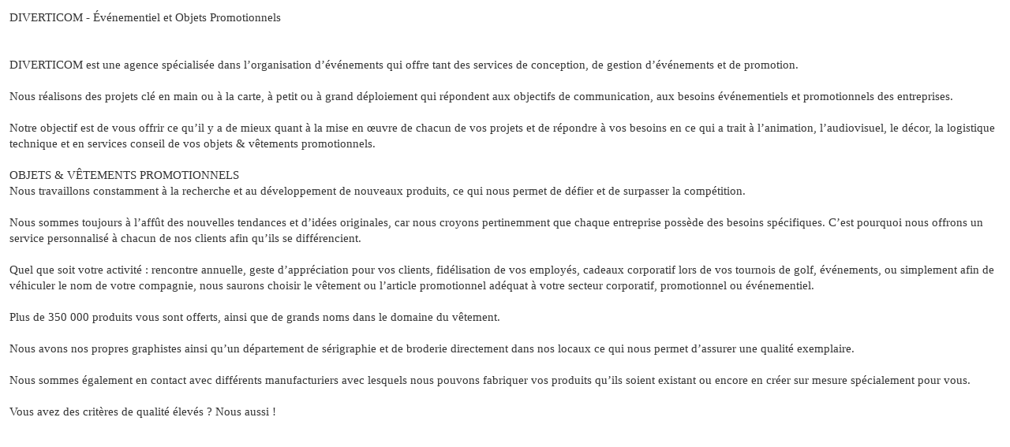

--- FILE ---
content_type: text/html; charset=UTF-8
request_url: https://grinternational.ca/reseautagedaffaires/profil/?p=SWpybkxDNWdhZz09OjpkZTAzMmQwZWZmZjRkZjkyZmIxMjg5Njk5MzczMzk4Mw
body_size: 3386
content:
<!DOCTYPE HTML>
<html lang="en">
	<head>

				<meta charset="utf-8">

		<meta name="author" content="GR Business Networking">
		<meta name="description" content="GR Business Networking">
		<title>Business Networking Profile – GR International</title>

		<link href="/__plugins/bootstrap-3.3.6/css/bootstrap.min.css" rel="stylesheet" media="screen">
		<script src="/__plugins/bootstrap-3.3.6/js/bootstrap.min.js"></script>

		<style>

		body {
			padding: 12px;
			margin: 0px;
		}

		</style>

	</head>
	<body>

		<p><span style="font-size:11pt"><span style="font-family:&quot;Calibri&quot;,sans-serif"><span style="font-family:&quot;Times New Roman&quot;,serif">DIVERTICOM - &Eacute;v&eacute;nementiel et Objets Promotionnels</span></span></span></p>

<p>&nbsp;</p>

<p><span style="font-size:11pt"><span style="font-family:&quot;Calibri&quot;,sans-serif"><span style="font-family:&quot;Times New Roman&quot;,serif">DIVERTICOM est une agence sp&eacute;cialis&eacute;e dans l&rsquo;organisation d&rsquo;&eacute;v&eacute;nements qui offre tant des services de conception, de gestion d&rsquo;&eacute;v&eacute;nements et de promotion.<br />
<br />
Nous r&eacute;alisons des projets cl&eacute; en main ou &agrave; la carte, &agrave; petit ou &agrave; grand d&eacute;ploiement qui r&eacute;pondent aux objectifs de communication, aux besoins &eacute;v&eacute;nementiels et promotionnels des entreprises.<br />
<br />
Notre objectif est de vous offrir ce qu&rsquo;il y a de mieux quant &agrave; la mise en &oelig;uvre de chacun de vos projets et de r&eacute;pondre &agrave; vos besoins en ce qui a trait &agrave; l&rsquo;animation, l&rsquo;audiovisuel, le d&eacute;cor, la logistique technique et en services conseil de vos objets &amp; v&ecirc;tements promotionnels.<br />
<br />
OBJETS &amp; V&Ecirc;TEMENTS PROMOTIONNELS<br />
Nous travaillons constamment &agrave; la recherche et au d&eacute;veloppement de nouveaux produits, ce qui nous permet de d&eacute;fier et de surpasser la comp&eacute;tition.<br />
<br />
Nous sommes toujours &agrave; l&rsquo;aff&ucirc;t des nouvelles tendances et d&rsquo;id&eacute;es originales, car nous croyons pertinemment que chaque entreprise poss&egrave;de des besoins sp&eacute;cifiques. C&rsquo;est pourquoi nous offrons un service personnalis&eacute; &agrave; chacun de nos clients afin qu&rsquo;ils se diff&eacute;rencient.<br />
<br />
Quel que soit votre activit&eacute; : rencontre annuelle, geste d&rsquo;appr&eacute;ciation pour vos clients, fid&eacute;lisation de vos employ&eacute;s, cadeaux corporatif lors de vos tournois de golf, &eacute;v&eacute;nements, ou simplement afin de v&eacute;hiculer le nom de votre compagnie, nous saurons choisir le v&ecirc;tement ou l&rsquo;article promotionnel ad&eacute;quat &agrave; votre secteur corporatif, promotionnel ou &eacute;v&eacute;nementiel.<br />
<br />
Plus de 350 000 produits vous sont offerts, ainsi que de grands noms dans le domaine du v&ecirc;tement.<br />
<br />
Nous avons nos propres graphistes ainsi qu&rsquo;un d&eacute;partement de s&eacute;rigraphie et de broderie directement dans nos locaux ce qui nous permet d&rsquo;assurer une qualit&eacute; exemplaire.<br />
<br />
Nous sommes &eacute;galement en contact avec diff&eacute;rents manufacturiers avec lesquels nous pouvons fabriquer vos produits qu&rsquo;ils soient existant ou encore en cr&eacute;er sur mesure sp&eacute;cialement pour vous.<br />
<br />
Vous avez des crit&egrave;res de qualit&eacute; &eacute;lev&eacute;s ? Nous aussi !</span></span></span></p>

<p>&nbsp;</p>
	</body>
</html>